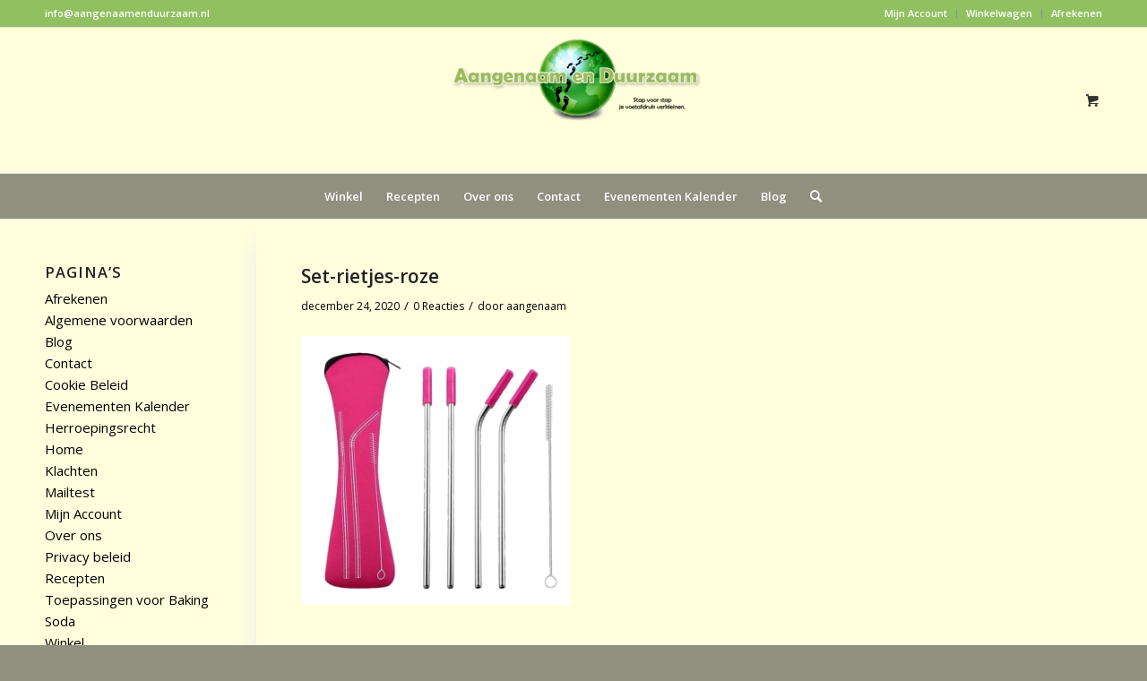

--- FILE ---
content_type: application/x-javascript; charset=utf-8
request_url: https://consent.cookiebot.com/72e62439-7e8e-4f55-9e5f-892d688e86f8/cc.js?renew=false&referer=www.aangenaamenduurzaam.nl&dnt=false&init=false&culture=NL
body_size: 221
content:
if(console){var cookiedomainwarning='Error: The domain WWW.AANGENAAMENDUURZAAM.NL is not authorized to show the cookie banner for domain group ID 72e62439-7e8e-4f55-9e5f-892d688e86f8. Please add it to the domain group in the Cookiebot Manager to authorize the domain.';if(typeof console.warn === 'function'){console.warn(cookiedomainwarning)}else{console.log(cookiedomainwarning)}};